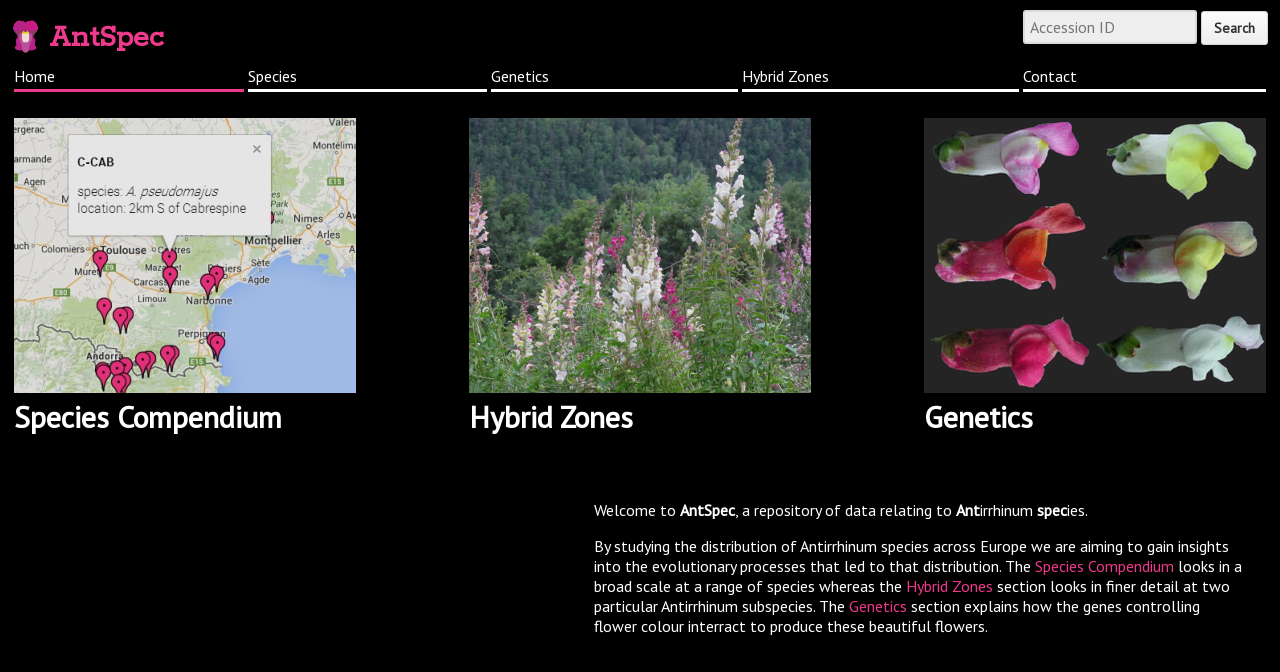

--- FILE ---
content_type: text/html; charset=utf-8
request_url: https://www.antspec.org/
body_size: 7212
content:


<!DOCTYPE html PUBLIC "-//W3C//DTD XHTML 1.0 Strict//EN" "https://www.w3.org/TR/xhtml1/DTD/xhtml1-strict.dtd">
<html xmlns="https://www.w3.org/1999/xhtml" xml:lang="en" lang="en">

<head>

  <meta http-equiv="X-UA-Compatible" content="IE=edge,chrome=1" />
  <meta charset="utf-8">

  <!-- Load JQuery stylesheets -->
  <link rel="stylesheet" type="text/css" href="/static/css/jquery.fancybox.css"/>
  <link rel="stylesheet" href="//code.jquery.com/ui/1.11.4/themes/smoothness/jquery-ui.css"/>
  <link rel="stylesheet" type="text/css" href="/static/css/helpers/jquery.fancybox-buttons.css" media="screen" />
  <link rel="stylesheet" type="text/css" href="/static/css/ui.jqgrid.css">

  <!-- Load local stylesheets -->
  <link rel="stylesheet" href="https://www.antspec.org/static/css/main.flexbox.css" />
  <link rel="stylesheet" href="https://www.antspec.org/static/css/normalise.css" />
  <link rel="stylesheet" type="text/css" href="/static/css/jquery.fancybox.css">
  <link rel="stylesheet" type="text/css" href="/static/css/helpers/jquery.fancybox-buttons.css" type="text/css" media="screen" />

  <style>
    #excel, #kml {
      background-color: #fff;
      border: 2px solid #fff;
      border-radius: 3px;
      box-shadow: 0 2px 6px rgba(0,0,0,.3);
      cursor: pointer;
      margin-bottom: 8px;
      text-align: center;
      height: 20px;
    }
    #kml_txt, #excel_txt {
      color: rgb(25,25,25);
      font-family: Roboto,Arial,sans-serif;
      font-size: 12px;
      line-height: 20px;
      padding-left: 3px;
      padding-right: 3px;
    }
  </style>

  <!-- Global site tag (gtag.js) - Google Analytics -->
  <script async src="https://www.googletagmanager.com/gtag/js?id=UA-110332351-1"></script>
  <script>
    window.dataLayer = window.dataLayer || [];
    function gtag(){dataLayer.push(arguments);}
    gtag('js', new Date());

    gtag('config', 'UA-110332351-1');
  </script>

</head>

<body>
<!-- Load jquery -->
<script src="//code.jquery.com/jquery-1.11.1.min.js"></script>
<script src="//code.jquery.com/ui/1.11.4/jquery-ui.js"></script>

<!-- Load google maps -->
<script
    type="text/javascript"
    src="https://maps.googleapis.com/maps/api/js?key=AIzaSyD8dYaJYdlpooMrH0_ty8LveCxNOAdsSd4&libraries=drawing&v=3">
</script>
<script
  type="text/javascript"
  src="/static/js/infobox.js">
</script>

<!-- Load jqgrid -->
<script src="/static/js/grid.locale-en.js"></script>
<script src="/static/js/jquery.jqGrid.min.js"></script>

<!-- Load fancybox -->
<script src="/static/js/jquery.fancybox.pack.js"></script>
<script src="/static/css/helpers/jquery.fancybox-buttons.js?v=1.0.5"></script>
<script src="/static/css/helpers/jquery.fancybox-media.js?v=1.0.6"></script>

<!-- Load masonry -->
<script src="/static/js/masonry.pkgd.min.js"></script>
<script src="/static/js/imagesloaded.pkgd.min.js"></script>

<title> Antirrhinum Compendium </title>

<div class="flex-container">

  <div class="flex-item" id="header">

      <img src="/static/images/icons/pseudomajus_icon.png"/>

<!--
      <div id="auth">
    	
    		<a href='/user/login' class="btn">Sign in</a>
    	
    	</div>
-->

      <h1> AntSpec </h1>

      <div id='search'>
        <form name='search' method='POST' action='/accession/search'>
          <input
            type='text' name='search' maxlength=10000
            id='search_term'
            placeholder='Accession ID'/>
          <input type='submit' value='Search' class='btn'/>
        </form>
      </div> <!-- search -->

  </div> <!-- header -->

  <div class="flex-item" id='menu'>
    
      <div class="menu_item selected"><a href='/'>Home</a></div>
    
    
      <div class="menu_item"><a href='/species'>Species</a></div>
    
    
      <div class="menu_item"><a href='/genetics'>Genetics</a></div>
    
    
      <div class="menu_item"><a href='/hz/table'>Hybrid Zones</a></div>
    
<!--
    
      <div class="menu_item"><a href='/phylogeny'>Phylogeny</a></div>
    
    
      <div class="menu_item"><a href='/pubs'>Publications</a></div>
    
-->
    
      <div class="menu_item"><a href='/contact'>Contact</a></div>
    
  </div> <!-- menu -->

  <div class="flex-item" id="content">
    
    <span class="message"></span>
    <span class="error"></span>
        


<!DOCTYPE html>
<html lang="en">
<head>
    <meta charset="UTF-8">
    <meta name="viewport" content="width=device-width, initial-scale=1.0">
    <title>Antirrhinum Compendium</title>

    <!-- Google Analytics -->
    <script async src="https://www.googletagmanager.com/gtag/js?id=iG-DTG2JZ2CBY""></script>
    <script>
        window.dataLayer = window.dataLayer || [];
        function gtag(){dataLayer.push(arguments);}
        gtag('js', new Date());

        gtag('config', 'G-DTG2JZ2CBY');
    </script>
    <!-- End Google Analytics -->

    <link rel="stylesheet" href="your-styles.css">
</head>
<body>

<div class="flex-container">

    <div id='upper_row' class='flex-item'>
        <a href='/species'>
            <div id='home_species' class='section'>
                <div class='section_img'><img src='/static/images/pseudomajus_accs.h275.png'/></div>
                <div class='section_txt'>
                    <h1>Species Compendium</h1>
                </div>
            </div>
        </a>
        <a href='/hz'>
            <div id='hz' class='section'>
                <div class='section_img'><img src='/static/images/rainbow.h275.png'/></div>
                <div class='section_txt'>
                    <h1>Hybrid Zones</h1>
                </div>
            </div>
        </a>

        <a href='/genetics'>
            <div id='genetics' class='section'>
                <div class='section_img'><img src='/static/images/6_hz_genotypes.h275.png'/></div>
                <div class='section_txt'>
                    <h1>Genetics</h1>
                </div>
            </div>
        </a>
    </div>

    <div id='lower_row' class='flex-item'>

        <div id='duet' class='section'>
            <iframe width="560" height="315" src="https://www.youtube.com/embed/UyBKOy_MTQU" frameborder="0" allowfullscreen></iframe>
        </div>

        <div id='intro' class='section'>
            <div id='blurb'>
                <p>Welcome to <b>AntSpec</b>, a repository of data relating to <b>Ant</b>irrhinum <b>spec</b>ies.</p>
                <p>By studying the distribution of Antirrhinum species across Europe we are aiming to gain insights into the evolutionary processes that led to that distribution. The <a href="/species">Species Compendium</a> looks in a broad scale at a range of species whereas the <a href="/hz">Hybrid Zones</a> section looks in finer detail at two particular Antirrhinum subspecies. The <a href='/genetics'>Genetics</a> section explains how the genes controlling flower colour interract to produce these beautiful flowers.</p>
            </div>
        </div>

    </div>

</div>

</body>
</html>


  </div><!-- end content -->

  <div class="flex-item" id="footer">
    <a href="https://jic.ac.uk">
      <img src="/static/images/icons/JIC-LOGO-white.png" alt="JIC"/>
    </a>
  </div> <!-- footer -->

</div> <!-- flex-container -->

</body>




--- FILE ---
content_type: text/css; charset=UTF-8
request_url: https://www.antspec.org/static/css/main.flexbox.css
body_size: 11711
content:
@import url(https://fonts.googleapis.com/css?family=PT+Sans);
@import url(https://fonts.googleapis.com/css?family=Rokkitt);

/* some general look and feel gubbins */

body {
    font-family: 'PT Sans', Helvetica, sans-serif;
    color: white;
    background-color: #000;
}

#filter, #contact, #pubs_content {
    color: white;
}

p {
    font-size: medium;
}

h2 {
    font-size: 160%;
}

#header {
    display: flex;
    flex: 1 1 auto;
    flex-direction: row;
    max-height: 50px;
    min-height: 50px;
    height: 50px;
    margin-top: 10px;
}

#header h1 {
    font-family: 'Rokkitt', serif;
    font-size: 200%;
    color: #ee3a8c;
    padding-bottom: 0px;
    padding-bottom: 0px;
    margin-top: 10px;
    margin-bottom: 10px;
}

#header img {
    width: 27px;
    height: 33px;
    margin-top: 10px;
    margin-right: 10px;
}

body, html {
    height: 100%;
    margin-left: 10px;
    margin-right: 10px;
}

.flex-container {
    display: flex;
    flex-flow: column;
    align-items: stretch;
    width: 100%;
    height: 100%;
    overflow-y: hidden;
}

.flex-item {
    margin: 2px;
}

#menu {
    max-height: 30px;
    min-height: 30px;
    height: 30px;
    display: flex;
    flex-direction: row;
    justify-content: space-between;
}

#footer {
    display: flex;
    flex: 1 0 auto;
    flex-direction: row-reverse;
    height: 45px;
    margin-top: 5px;
}

#footer img {
    max-height: 32px;
}

#content {
    display: flex;
    flex: 1 1 auto;
    flex-direction: row;
    height: 100%;
}

#content_pane {
    display: flex;
    flex: 1 1 auto;
    flex-direction: row;
    background: #363636;
    overflow: scroll;
}

/* HZ page */

#filter {
    float: left;
}

.menu_heading {
    font-size: 110%;
    color: #ee3a8c;
    padding-bottom: 5px;
}

#colour_phenotype, #prefix_filter, #date_filter, #map_annotation {
    padding: 4px;
    padding-bottom: 10px;
    margin: 5px;
}

#map_annotation ul {
    margin: 0;
    padding: 0px;
    list-style: none;
    max-height: 100%;
    text-indent: 0px;
}

#map_annotation label {
    clear: left;
}

#colour_phenotype {
    height: 110px;
}

#swatch_panel {
    width: 120px;
}

#date_filter label {
    width: 60px;
}

#from_datepicker, #to_datepicker {
    color: black;
    float: right;
    width: 90px;
    height: 20px;
}

.date {
    height: 60px;
}

.date .datepicker {
    float:right;
}

#prefix_filter {
    /*height: 250px;*/
}

ul.checkbox  {
  margin: 0;
  padding: 0;
  margin-left: 20px;
  list-style: none;
}

ul.checkbox li input {
  margin-right: .25em;
}

ul.checkbox li {
  border: 1px transparent solid;
  display: inline-block;
  width: 3.5em;
}

ul.checkbox li label {
  margin-left: 0.1em;
}

#hz_map_canvas, #hz_jqgrid, #publications_jqgrid {
    position: absolute;
    color: black;
    height: 100%;
    width: 98%;
}

#map_canvas, #species_jqgrid {
    position: absolute;
    color: black;
    height: 100%;
    width: 99%;
}

#species_morphology {
    color: white;
}

#hz_map_canvas img { max-width: none; }


/* context search */
#content_nav { display: flex; }

#search {
    margin-left: auto;
}

/* cell colours */

.swatch {
    display: block;
    float: left;
    width: 25px;
    height: 25px;
    margin: 5px;
}

.magenta, .red, .full_red {
    background-color: #ff3388;
    color: #ffffff;
}
.orange, .full_orange {
    background-color: #ff9900;
    color: #ffffff;
}
.weak_magenta, .weak_red { background-color: #ffaaff; }
.weak_orange 	{ background-color: #ffbb00; }
.yellow     	{ background-color: #ffff44; }
.white      	{ background-color: #ffffff; }
.unscored   	{ background-color: #dddddd; }

/* tabs formatting */

div#tabs {
    height: 88% !important;
}

#tabs {
    background: transparent;
    border: none;
    width: 100%;
}

#tabs li {
    max-height: 30px;
    height: 30px;
    display: flex;
    flex-direction: row;
    justify-content: space-between;
}

#tab_pane {
    flex-direction: column;
    flex: 1 1 auto;
}

#tabs .ui-widget-header {
    background: transparent;
    border: none;
}

#tabs .ui-tabs-nav .ui-state-default {
    font-family: 'PT Sans', Helvetica, sans-serif;
    padding: 0px;
    float: left;
    width: 80px;
    font-size: 90%;
    background: transparent;
    border: none;
    border-bottom: solid 3px white;
    margin: 2px;
}

#tabs .ui-tabs-nav .ui-state-active {
    padding: 0px;
    border: none;
    border-bottom: solid 3px #ee3a8c;
    margin: 2px;
}

#tabs .ui-tabs-nav .ui-state-default a {
    padding: 0px;
    color: white;
    margin: 2px;
}

#tabs .ui-tabs-nav .ui-state-active a {
    padding: 0px;
    color: white;
    margin: 2px;
}

#tabs .ui-tabs-panel {
    padding: 2px;
    margin: 2px;
}

#tabs .ui-tabs-nav .ui-state-default :hover {
    color: #ee3a8c;
}

/* Site menu */

.menu_item {
    border-bottom: solid 3px white;
    flex-grow: 1;
    margin: 2px;
}

.menu_item.selected {
    border-bottom: solid 3px #ee3a8c;
}

.menu_item a {
    text-decoration: none;
    color: white;
}

.menu_item a:hover {
    color: #ee3a8c;
    cursor: pointer;
}

/* Species menu */

#content_menu {
    background-color: #000000;
    color: #fff;
    overflow-y: auto;
    width: 140px;
}

#content_menu ul {
    padding: 0px;
    margin: 0px;
    text-indent: 0px;
}

/* buttons and things */

li.radio_item, li.species_subsection {
    list-style: none;
}

input.hidden_checkbox[type=checkbox] {
    display: none;
}

input.hidden_checkbox[type='radio'] {
    display: none;
}


input[type='submit'] {
    position:relative;
    z-index:99;
}

input[type='text'], input[type='password'] {
    color: black;
    width: 160px;
    border: 2px solid #dadada;
    padding: 5px;
    border-radius: 3px;
    position: relative;
    z-index: 100;
}

/* glowing input when active */
input:focus,textarea:focus {
    outline:none;
    border-color:#ee3a8c;
    box-shadow:0 0 10px #ee3a8c;
}

.btn {
    position: relative;
    display: inline-block;
    padding: 6px 12px;
    font-size: 14px;
    font-weight: 600;
    line-height: 20px;
    color: #333;
    white-space: nowrap;
    cursor: pointer;
    background-color: #eee;
    background-image: -webkit-linear-gradient(#fcfcfc, #eee);
    background-image: linear-gradient(#fcfcfc, #eee);
    border: 1px solid #d5d5d5;
    border-radius: 3px;
}

input,textarea {
    color: black;
}

input[type='text'],textarea {
    background-color: #eeeeee;
}

.ui-tabs-anchor {
	position:relative;
	z-index:1;
}

.radio_item {
    font-size: 80%;
    margin: 2px;
    padding-top: 1px;
    padding-bottom: 1px;
    padding-left: 4px;
    padding-right: 4px;
}

.species_subsection {
    font-size: 80%;
    color: #ee3a8c;
    padding-top: 1px;
    padding-left: 2px;
}

.Antirrhinum { border: 1px solid #8b2252; }
.Kickxiella { border: 1px solid #228B22; }
.Streptosepalum { border: 1px solid #1E90FF; }

.hidden_checkbox:checked + label {
    display: block;
}

.Antirrhinum > .hidden_checkbox:checked + label {
    background-color: #8b2252;
}

.Kickxiella > .hidden_checkbox:checked + label {
    background-color: #228B22;
}

.Streptosepalum > .hidden_checkbox:checked + label {
    background-color: #1E90FF;
}

.radio_item:hover {
    color: #ee3a8c;
}

#media img {
    width: 100%;
}

div#tab_pane {
    display: flex;
}

/* map controls */

#excel, #kml, #save_geojson, #load_geojson, #stack, #elevation {
    background-color: #fff;
    border: 2px solid #fff;
    border-radius: 3px;
    box-shadow: 0 2px 6px rgba(0,0,0,.3);
    cursor: pointer;
    margin-bottom: 8px;
    text-align: center;
    height: 20px;
}

#kml_txt, #excel_txt, #geojson_txt, #stack_txt, #elevation_txt {
    color: rgb(25,25,25);
    font-family: Roboto,Arial,sans-serif;
    font-size: 12px;
    line-height: 20px;
    padding-left: 3px;
    padding-right: 3px;
}

#stack_txt, #elevation_txt {
    float: right;
}

#stack_box, #elevation_box {
    float: left;
}

/* custom thin scrollbar */

::-webkit-scrollbar {
    width: 9px;
}

::-webkit-scrollbar-track {
}

::-webkit-scrollbar-thumb {
    background-color: #bbb;
}

/* Gallery */
.item {
    width: 30%;
    margin: 5px;
}

.item.w2 { width: 66%; }

#images {
    background-color: black;
    text-align: center;
    padding: 3px;
    overflow: hidden;
}

#images img {
    height: auto;
    max-height: 100%;
}

/* Botanical details */

#species_morphology {
    color: white;
}

#tabs li.root {
    display: block;
}

/* home page */

#upper_row {
    margin-top:20px;
}

#lower_row {
    text-align: left;
    height: 35%;
}

.row {
    position: relative;
    height: 300px;
    width: 95%;
    margin-left: 40px;
    margin-right: 40px;
}

#lower_row, #upper_row {
    display: flex;
    justify-content: space-between;
}

.section {
    flex-grow: 1;
    flex-direction: column;
}

#hz, #genetics, #home_species {
    background-repeat: no-repeat;
}

a {
    text-decoration: none;
}

.span_section img {
    width: 100%;
    opacity: 0.6;
    filter: alpha(opacity=60); /* For IE8 and earlier */
}

#duet {
}

#blurb {
    margin: 20px;
}

.section_img {
    position: inherit;
    height: 100%;
    overflow: hidden;
    opacity: 0.9;
}

.section_txt {
    position: inherit;
    left: 5px;
    bottom: 5px;
    text-decoration: none;
}

.section_intro {
    position: absolute;
    right: 20px;
    top: 10px;
    color: white;
}

.section h1 {
    font-size: 30px;
    position: relative;
    bottom: 20px;
    color: white;
}

.genetics > .section_img {
    display: flex;
    justify-content: center;
}

.genetics img {
    display: flex;
    height: 600px;
    width: 600px;
}

#genetics_caption {
    width: 40%;
    margin: 1%;
}

.section a {
    color: #ee3a8c;
}

#contact {
    margin-left: 25%;
    margin-right: 25%;
}

#contact h1, #contact a {
    color: #ee3a8c;
}

/* Polygon tools */
#colour-palette {
  clear: both;
}

#delete-button, #clear-button {
  width: 95%
}

.colour-button {
  width: 12px;
  height: 12px;
  font-size: 0;
  margin: 2px;
  float: left;
  cursor: pointer;
}

/* Drag and Drop */
#drop-container {
  display: none;
  height: 100%;
  width: 100%;
  position: absolute;
  z-index: 1;
  top: 0px;
  left: 0px;
  padding: 20px;
  background-color: rgba(100, 100, 100, 0.5);
}

#drop-silhouette {
  color: white;
  border: white dashed 8px;
  height: calc(100% - 56px);
  width: calc(100% - 56px);
  background-image: url('[data-uri]');
  background-repeat: no-repeat;
  background-position: center;
}

#report td, th {
    padding: 5px !important;
    background-color: lightgray;
}

#report table {
    border-collapse: separate !important;
    border-spacing: 2px !important;}
